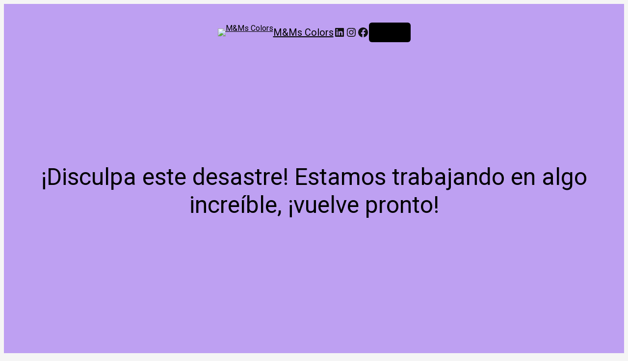

--- FILE ---
content_type: text/html; charset=UTF-8
request_url: https://www.mmscolors.com/product-tag/para-ninos/
body_size: 17162
content:
<!DOCTYPE html>
<html lang="es">
<head>
	<meta charset="UTF-8" />
	<meta name="viewport" content="width=device-width, initial-scale=1" />
<meta name='robots' content='max-image-preview:large' />
<title>PARA NIÑOS &#8211; M&amp;Ms Colors</title>
<link rel='dns-prefetch' href='//capi-automation.s3.us-east-2.amazonaws.com' />
<link rel='dns-prefetch' href='//ajax.googleapis.com' />
<link rel='dns-prefetch' href='//fonts.googleapis.com' />
<link rel='dns-prefetch' href='//www.googletagmanager.com' />
<link rel="alternate" type="application/rss+xml" title="M&amp;Ms Colors &raquo; Feed" href="https://www.mmscolors.com/feed/" />
<link rel="alternate" type="application/rss+xml" title="M&amp;Ms Colors &raquo; Feed de los comentarios" href="https://www.mmscolors.com/comments/feed/" />
<link rel="alternate" type="application/rss+xml" title="M&amp;Ms Colors &raquo; PARA NIÑOS Etiqueta Feed" href="https://www.mmscolors.com/product-tag/para-ninos/feed/" />
<style id='wp-img-auto-sizes-contain-inline-css'>
img:is([sizes=auto i],[sizes^="auto," i]){contain-intrinsic-size:3000px 1500px}
/*# sourceURL=wp-img-auto-sizes-contain-inline-css */
</style>
<link rel='stylesheet' id='wc-blocks-style-css' href='https://usercontent.one/wp/www.mmscolors.com/wp-content/plugins/woocommerce/assets/client/blocks/wc-blocks.css?ver=wc-10.4.3&media=1722036246' media='all' />
<style id='wc-blocks-style-inline-css'>
:root{--woocommerce-coming-soon-color: #bea0f2}
/*# sourceURL=wc-blocks-style-inline-css */
</style>
<link rel='stylesheet' id='wc-blocks-style-coming-soon-css' href='https://usercontent.one/wp/www.mmscolors.com/wp-content/plugins/woocommerce/assets/client/blocks/coming-soon.css?ver=wc-10.4.3&media=1722036246' media='all' />
<link rel='stylesheet' id='wp-block-library-css' href='https://www.mmscolors.com/wp-includes/css/dist/block-library/style.min.css?ver=6.9' media='all' />
<style id='wp-block-library-theme-inline-css'>
.wp-block-audio :where(figcaption){color:#555;font-size:13px;text-align:center}.is-dark-theme .wp-block-audio :where(figcaption){color:#ffffffa6}.wp-block-audio{margin:0 0 1em}.wp-block-code{border:1px solid #ccc;border-radius:4px;font-family:Menlo,Consolas,monaco,monospace;padding:.8em 1em}.wp-block-embed :where(figcaption){color:#555;font-size:13px;text-align:center}.is-dark-theme .wp-block-embed :where(figcaption){color:#ffffffa6}.wp-block-embed{margin:0 0 1em}.blocks-gallery-caption{color:#555;font-size:13px;text-align:center}.is-dark-theme .blocks-gallery-caption{color:#ffffffa6}:root :where(.wp-block-image figcaption){color:#555;font-size:13px;text-align:center}.is-dark-theme :root :where(.wp-block-image figcaption){color:#ffffffa6}.wp-block-image{margin:0 0 1em}.wp-block-pullquote{border-bottom:4px solid;border-top:4px solid;color:currentColor;margin-bottom:1.75em}.wp-block-pullquote :where(cite),.wp-block-pullquote :where(footer),.wp-block-pullquote__citation{color:currentColor;font-size:.8125em;font-style:normal;text-transform:uppercase}.wp-block-quote{border-left:.25em solid;margin:0 0 1.75em;padding-left:1em}.wp-block-quote cite,.wp-block-quote footer{color:currentColor;font-size:.8125em;font-style:normal;position:relative}.wp-block-quote:where(.has-text-align-right){border-left:none;border-right:.25em solid;padding-left:0;padding-right:1em}.wp-block-quote:where(.has-text-align-center){border:none;padding-left:0}.wp-block-quote.is-large,.wp-block-quote.is-style-large,.wp-block-quote:where(.is-style-plain){border:none}.wp-block-search .wp-block-search__label{font-weight:700}.wp-block-search__button{border:1px solid #ccc;padding:.375em .625em}:where(.wp-block-group.has-background){padding:1.25em 2.375em}.wp-block-separator.has-css-opacity{opacity:.4}.wp-block-separator{border:none;border-bottom:2px solid;margin-left:auto;margin-right:auto}.wp-block-separator.has-alpha-channel-opacity{opacity:1}.wp-block-separator:not(.is-style-wide):not(.is-style-dots){width:100px}.wp-block-separator.has-background:not(.is-style-dots){border-bottom:none;height:1px}.wp-block-separator.has-background:not(.is-style-wide):not(.is-style-dots){height:2px}.wp-block-table{margin:0 0 1em}.wp-block-table td,.wp-block-table th{word-break:normal}.wp-block-table :where(figcaption){color:#555;font-size:13px;text-align:center}.is-dark-theme .wp-block-table :where(figcaption){color:#ffffffa6}.wp-block-video :where(figcaption){color:#555;font-size:13px;text-align:center}.is-dark-theme .wp-block-video :where(figcaption){color:#ffffffa6}.wp-block-video{margin:0 0 1em}:root :where(.wp-block-template-part.has-background){margin-bottom:0;margin-top:0;padding:1.25em 2.375em}
/*# sourceURL=/wp-includes/css/dist/block-library/theme.min.css */
</style>
<style id='classic-theme-styles-inline-css'>
/*! This file is auto-generated */
.wp-block-button__link{color:#fff;background-color:#32373c;border-radius:9999px;box-shadow:none;text-decoration:none;padding:calc(.667em + 2px) calc(1.333em + 2px);font-size:1.125em}.wp-block-file__button{background:#32373c;color:#fff;text-decoration:none}
/*# sourceURL=/wp-includes/css/classic-themes.min.css */
</style>
<style id='global-styles-inline-css'>
:root{--wp--preset--aspect-ratio--square: 1;--wp--preset--aspect-ratio--4-3: 4/3;--wp--preset--aspect-ratio--3-4: 3/4;--wp--preset--aspect-ratio--3-2: 3/2;--wp--preset--aspect-ratio--2-3: 2/3;--wp--preset--aspect-ratio--16-9: 16/9;--wp--preset--aspect-ratio--9-16: 9/16;--wp--preset--color--black: #000000;--wp--preset--color--cyan-bluish-gray: #abb8c3;--wp--preset--color--white: #FFF;--wp--preset--color--pale-pink: #f78da7;--wp--preset--color--vivid-red: #cf2e2e;--wp--preset--color--luminous-vivid-orange: #ff6900;--wp--preset--color--luminous-vivid-amber: #fcb900;--wp--preset--color--light-green-cyan: #7bdcb5;--wp--preset--color--vivid-green-cyan: #00d084;--wp--preset--color--pale-cyan-blue: #8ed1fc;--wp--preset--color--vivid-cyan-blue: #0693e3;--wp--preset--color--vivid-purple: #9b51e0;--wp--preset--color--accent: #e77436;--wp--preset--color--dark-gray: #111;--wp--preset--color--light-gray: #767676;--wp--preset--gradient--vivid-cyan-blue-to-vivid-purple: linear-gradient(135deg,rgb(6,147,227) 0%,rgb(155,81,224) 100%);--wp--preset--gradient--light-green-cyan-to-vivid-green-cyan: linear-gradient(135deg,rgb(122,220,180) 0%,rgb(0,208,130) 100%);--wp--preset--gradient--luminous-vivid-amber-to-luminous-vivid-orange: linear-gradient(135deg,rgb(252,185,0) 0%,rgb(255,105,0) 100%);--wp--preset--gradient--luminous-vivid-orange-to-vivid-red: linear-gradient(135deg,rgb(255,105,0) 0%,rgb(207,46,46) 100%);--wp--preset--gradient--very-light-gray-to-cyan-bluish-gray: linear-gradient(135deg,rgb(238,238,238) 0%,rgb(169,184,195) 100%);--wp--preset--gradient--cool-to-warm-spectrum: linear-gradient(135deg,rgb(74,234,220) 0%,rgb(151,120,209) 20%,rgb(207,42,186) 40%,rgb(238,44,130) 60%,rgb(251,105,98) 80%,rgb(254,248,76) 100%);--wp--preset--gradient--blush-light-purple: linear-gradient(135deg,rgb(255,206,236) 0%,rgb(152,150,240) 100%);--wp--preset--gradient--blush-bordeaux: linear-gradient(135deg,rgb(254,205,165) 0%,rgb(254,45,45) 50%,rgb(107,0,62) 100%);--wp--preset--gradient--luminous-dusk: linear-gradient(135deg,rgb(255,203,112) 0%,rgb(199,81,192) 50%,rgb(65,88,208) 100%);--wp--preset--gradient--pale-ocean: linear-gradient(135deg,rgb(255,245,203) 0%,rgb(182,227,212) 50%,rgb(51,167,181) 100%);--wp--preset--gradient--electric-grass: linear-gradient(135deg,rgb(202,248,128) 0%,rgb(113,206,126) 100%);--wp--preset--gradient--midnight: linear-gradient(135deg,rgb(2,3,129) 0%,rgb(40,116,252) 100%);--wp--preset--font-size--small: 13px;--wp--preset--font-size--medium: 20px;--wp--preset--font-size--large: 36px;--wp--preset--font-size--x-large: 42px;--wp--preset--font-family--inter: "Inter", sans-serif;--wp--preset--font-family--cardo: Cardo;--wp--preset--spacing--20: 0.44rem;--wp--preset--spacing--30: 0.67rem;--wp--preset--spacing--40: 1rem;--wp--preset--spacing--50: 1.5rem;--wp--preset--spacing--60: 2.25rem;--wp--preset--spacing--70: 3.38rem;--wp--preset--spacing--80: 5.06rem;--wp--preset--shadow--natural: 6px 6px 9px rgba(0, 0, 0, 0.2);--wp--preset--shadow--deep: 12px 12px 50px rgba(0, 0, 0, 0.4);--wp--preset--shadow--sharp: 6px 6px 0px rgba(0, 0, 0, 0.2);--wp--preset--shadow--outlined: 6px 6px 0px -3px rgb(255, 255, 255), 6px 6px rgb(0, 0, 0);--wp--preset--shadow--crisp: 6px 6px 0px rgb(0, 0, 0);}:where(.is-layout-flex){gap: 0.5em;}:where(.is-layout-grid){gap: 0.5em;}body .is-layout-flex{display: flex;}.is-layout-flex{flex-wrap: wrap;align-items: center;}.is-layout-flex > :is(*, div){margin: 0;}body .is-layout-grid{display: grid;}.is-layout-grid > :is(*, div){margin: 0;}:where(.wp-block-columns.is-layout-flex){gap: 2em;}:where(.wp-block-columns.is-layout-grid){gap: 2em;}:where(.wp-block-post-template.is-layout-flex){gap: 1.25em;}:where(.wp-block-post-template.is-layout-grid){gap: 1.25em;}.has-black-color{color: var(--wp--preset--color--black) !important;}.has-cyan-bluish-gray-color{color: var(--wp--preset--color--cyan-bluish-gray) !important;}.has-white-color{color: var(--wp--preset--color--white) !important;}.has-pale-pink-color{color: var(--wp--preset--color--pale-pink) !important;}.has-vivid-red-color{color: var(--wp--preset--color--vivid-red) !important;}.has-luminous-vivid-orange-color{color: var(--wp--preset--color--luminous-vivid-orange) !important;}.has-luminous-vivid-amber-color{color: var(--wp--preset--color--luminous-vivid-amber) !important;}.has-light-green-cyan-color{color: var(--wp--preset--color--light-green-cyan) !important;}.has-vivid-green-cyan-color{color: var(--wp--preset--color--vivid-green-cyan) !important;}.has-pale-cyan-blue-color{color: var(--wp--preset--color--pale-cyan-blue) !important;}.has-vivid-cyan-blue-color{color: var(--wp--preset--color--vivid-cyan-blue) !important;}.has-vivid-purple-color{color: var(--wp--preset--color--vivid-purple) !important;}.has-black-background-color{background-color: var(--wp--preset--color--black) !important;}.has-cyan-bluish-gray-background-color{background-color: var(--wp--preset--color--cyan-bluish-gray) !important;}.has-white-background-color{background-color: var(--wp--preset--color--white) !important;}.has-pale-pink-background-color{background-color: var(--wp--preset--color--pale-pink) !important;}.has-vivid-red-background-color{background-color: var(--wp--preset--color--vivid-red) !important;}.has-luminous-vivid-orange-background-color{background-color: var(--wp--preset--color--luminous-vivid-orange) !important;}.has-luminous-vivid-amber-background-color{background-color: var(--wp--preset--color--luminous-vivid-amber) !important;}.has-light-green-cyan-background-color{background-color: var(--wp--preset--color--light-green-cyan) !important;}.has-vivid-green-cyan-background-color{background-color: var(--wp--preset--color--vivid-green-cyan) !important;}.has-pale-cyan-blue-background-color{background-color: var(--wp--preset--color--pale-cyan-blue) !important;}.has-vivid-cyan-blue-background-color{background-color: var(--wp--preset--color--vivid-cyan-blue) !important;}.has-vivid-purple-background-color{background-color: var(--wp--preset--color--vivid-purple) !important;}.has-black-border-color{border-color: var(--wp--preset--color--black) !important;}.has-cyan-bluish-gray-border-color{border-color: var(--wp--preset--color--cyan-bluish-gray) !important;}.has-white-border-color{border-color: var(--wp--preset--color--white) !important;}.has-pale-pink-border-color{border-color: var(--wp--preset--color--pale-pink) !important;}.has-vivid-red-border-color{border-color: var(--wp--preset--color--vivid-red) !important;}.has-luminous-vivid-orange-border-color{border-color: var(--wp--preset--color--luminous-vivid-orange) !important;}.has-luminous-vivid-amber-border-color{border-color: var(--wp--preset--color--luminous-vivid-amber) !important;}.has-light-green-cyan-border-color{border-color: var(--wp--preset--color--light-green-cyan) !important;}.has-vivid-green-cyan-border-color{border-color: var(--wp--preset--color--vivid-green-cyan) !important;}.has-pale-cyan-blue-border-color{border-color: var(--wp--preset--color--pale-cyan-blue) !important;}.has-vivid-cyan-blue-border-color{border-color: var(--wp--preset--color--vivid-cyan-blue) !important;}.has-vivid-purple-border-color{border-color: var(--wp--preset--color--vivid-purple) !important;}.has-vivid-cyan-blue-to-vivid-purple-gradient-background{background: var(--wp--preset--gradient--vivid-cyan-blue-to-vivid-purple) !important;}.has-light-green-cyan-to-vivid-green-cyan-gradient-background{background: var(--wp--preset--gradient--light-green-cyan-to-vivid-green-cyan) !important;}.has-luminous-vivid-amber-to-luminous-vivid-orange-gradient-background{background: var(--wp--preset--gradient--luminous-vivid-amber-to-luminous-vivid-orange) !important;}.has-luminous-vivid-orange-to-vivid-red-gradient-background{background: var(--wp--preset--gradient--luminous-vivid-orange-to-vivid-red) !important;}.has-very-light-gray-to-cyan-bluish-gray-gradient-background{background: var(--wp--preset--gradient--very-light-gray-to-cyan-bluish-gray) !important;}.has-cool-to-warm-spectrum-gradient-background{background: var(--wp--preset--gradient--cool-to-warm-spectrum) !important;}.has-blush-light-purple-gradient-background{background: var(--wp--preset--gradient--blush-light-purple) !important;}.has-blush-bordeaux-gradient-background{background: var(--wp--preset--gradient--blush-bordeaux) !important;}.has-luminous-dusk-gradient-background{background: var(--wp--preset--gradient--luminous-dusk) !important;}.has-pale-ocean-gradient-background{background: var(--wp--preset--gradient--pale-ocean) !important;}.has-electric-grass-gradient-background{background: var(--wp--preset--gradient--electric-grass) !important;}.has-midnight-gradient-background{background: var(--wp--preset--gradient--midnight) !important;}.has-small-font-size{font-size: var(--wp--preset--font-size--small) !important;}.has-medium-font-size{font-size: var(--wp--preset--font-size--medium) !important;}.has-large-font-size{font-size: var(--wp--preset--font-size--large) !important;}.has-x-large-font-size{font-size: var(--wp--preset--font-size--x-large) !important;}
:where(.wp-block-post-template.is-layout-flex){gap: 1.25em;}:where(.wp-block-post-template.is-layout-grid){gap: 1.25em;}
:where(.wp-block-term-template.is-layout-flex){gap: 1.25em;}:where(.wp-block-term-template.is-layout-grid){gap: 1.25em;}
:where(.wp-block-columns.is-layout-flex){gap: 2em;}:where(.wp-block-columns.is-layout-grid){gap: 2em;}
:root :where(.wp-block-pullquote){font-size: 1.5em;line-height: 1.6;}
/*# sourceURL=global-styles-inline-css */
</style>
<style id='wp-block-template-skip-link-inline-css'>

		.skip-link.screen-reader-text {
			border: 0;
			clip-path: inset(50%);
			height: 1px;
			margin: -1px;
			overflow: hidden;
			padding: 0;
			position: absolute !important;
			width: 1px;
			word-wrap: normal !important;
		}

		.skip-link.screen-reader-text:focus {
			background-color: #eee;
			clip-path: none;
			color: #444;
			display: block;
			font-size: 1em;
			height: auto;
			left: 5px;
			line-height: normal;
			padding: 15px 23px 14px;
			text-decoration: none;
			top: 5px;
			width: auto;
			z-index: 100000;
		}
/*# sourceURL=wp-block-template-skip-link-inline-css */
</style>
<link rel='stylesheet' id='dashicons-css' href='https://www.mmscolors.com/wp-includes/css/dashicons.min.css?ver=6.9' media='all' />
<link rel='stylesheet' id='woocommerce-events-front-style-css' href='https://usercontent.one/wp/www.mmscolors.com/wp-content/plugins/fooevents/css/events-frontend.css?ver=1.2.1&media=1722036246' media='all' />
<style id='woocommerce-inline-inline-css'>
.woocommerce form .form-row .required { visibility: visible; }
/*# sourceURL=woocommerce-inline-inline-css */
</style>
<link rel='stylesheet' id='woo-variation-swatches-css' href='https://usercontent.one/wp/www.mmscolors.com/wp-content/plugins/woo-variation-swatches/assets/css/frontend.min.css?media=1722036246?ver=1763440104' media='all' />
<style id='woo-variation-swatches-inline-css'>
:root {
--wvs-tick:url("data:image/svg+xml;utf8,%3Csvg filter='drop-shadow(0px 0px 2px rgb(0 0 0 / .8))' xmlns='http://www.w3.org/2000/svg'  viewBox='0 0 30 30'%3E%3Cpath fill='none' stroke='%23ffffff' stroke-linecap='round' stroke-linejoin='round' stroke-width='4' d='M4 16L11 23 27 7'/%3E%3C/svg%3E");

--wvs-cross:url("data:image/svg+xml;utf8,%3Csvg filter='drop-shadow(0px 0px 5px rgb(255 255 255 / .6))' xmlns='http://www.w3.org/2000/svg' width='72px' height='72px' viewBox='0 0 24 24'%3E%3Cpath fill='none' stroke='%23ff0000' stroke-linecap='round' stroke-width='0.6' d='M5 5L19 19M19 5L5 19'/%3E%3C/svg%3E");
--wvs-single-product-item-width:30px;
--wvs-single-product-item-height:30px;
--wvs-single-product-item-font-size:16px}
/*# sourceURL=woo-variation-swatches-inline-css */
</style>
<link rel='stylesheet' id='jquery-ui-style-css' href='//ajax.googleapis.com/ajax/libs/jqueryui/1.13.3/themes/smoothness/jquery-ui.min.css?ver=6.9' media='all' />
<link rel='stylesheet' id='wc-bookings-styles-css' href='https://usercontent.one/wp/www.mmscolors.com/wp-content/plugins/woocommerce-bookings/dist/css/frontend.css?ver=1.15.2&media=1722036246' media='all' />
<link rel='preload' as='font' type='font/woff2' crossorigin='anonymous' id='tinvwl-webfont-font-css' href='https://usercontent.one/wp/www.mmscolors.com/wp-content/plugins/ti-woocommerce-wishlist/assets/fonts/tinvwl-webfont.woff2?media=1722036246?ver=xu2uyi' media='all' />
<link rel='stylesheet' id='tinvwl-webfont-css' href='https://usercontent.one/wp/www.mmscolors.com/wp-content/plugins/ti-woocommerce-wishlist/assets/css/webfont.min.css?ver=2.11.1&media=1722036246' media='all' />
<link rel='stylesheet' id='tinvwl-css' href='https://usercontent.one/wp/www.mmscolors.com/wp-content/plugins/ti-woocommerce-wishlist/assets/css/public.min.css?ver=2.11.1&media=1722036246' media='all' />
<link rel='stylesheet' id='the7-font-css' href='https://usercontent.one/wp/www.mmscolors.com/wp-content/themes/dt-the7/fonts/icomoon-the7-font/icomoon-the7-font.min.css?ver=14.0.2&media=1722036246' media='all' />
<link rel='stylesheet' id='the7-awesome-fonts-css' href='https://usercontent.one/wp/www.mmscolors.com/wp-content/themes/dt-the7/fonts/FontAwesome/css/all.min.css?ver=14.0.2&media=1722036246' media='all' />
<link rel='stylesheet' id='elementor-icons-css' href='https://usercontent.one/wp/www.mmscolors.com/wp-content/plugins/elementor/assets/lib/eicons/css/elementor-icons.min.css?ver=5.45.0&media=1722036246' media='all' />
<link rel='stylesheet' id='elementor-frontend-css' href='https://usercontent.one/wp/www.mmscolors.com/wp-content/plugins/elementor/assets/css/frontend.min.css?ver=3.34.1&media=1722036246' media='all' />
<style id='elementor-frontend-inline-css'>
.elementor-3814 .elementor-element.elementor-element-8b1cb1d .breadcrumbs{color:#aaaaaa;}
.elementor-3187 .elementor-element.elementor-element-5fcd58f .elementor-social-icon{background-color:#e77436;}.elementor-3187 .elementor-element.elementor-element-601595a .elementor-nav-menu--main .elementor-item{color:#666666;fill:#666666;}.elementor-3187 .elementor-element.elementor-element-601595a .elementor-nav-menu--main .elementor-item:hover,
					.elementor-3187 .elementor-element.elementor-element-601595a .elementor-nav-menu--main .elementor-item.elementor-item-active,
					.elementor-3187 .elementor-element.elementor-element-601595a .elementor-nav-menu--main .elementor-item.highlighted,
					.elementor-3187 .elementor-element.elementor-element-601595a .elementor-nav-menu--main .elementor-item:focus{color:#000000;fill:#000000;}.elementor-3187 .elementor-element.elementor-element-601595a .elementor-nav-menu--main .elementor-item.elementor-item-active{color:#e77436;}.elementor-3187 .elementor-element.elementor-element-47b1870 .elementor-nav-menu--main .elementor-item{color:#666666;fill:#666666;}.elementor-3187 .elementor-element.elementor-element-47b1870 .elementor-nav-menu--main .elementor-item:hover,
					.elementor-3187 .elementor-element.elementor-element-47b1870 .elementor-nav-menu--main .elementor-item.elementor-item-active,
					.elementor-3187 .elementor-element.elementor-element-47b1870 .elementor-nav-menu--main .elementor-item.highlighted,
					.elementor-3187 .elementor-element.elementor-element-47b1870 .elementor-nav-menu--main .elementor-item:focus{color:#000000;fill:#000000;}.elementor-3187 .elementor-element.elementor-element-47b1870 .elementor-nav-menu--main .elementor-item.elementor-item-active{color:#e77436;}
/*# sourceURL=elementor-frontend-inline-css */
</style>
<link rel='stylesheet' id='elementor-post-4411-css' href='https://usercontent.one/wp/www.mmscolors.com/wp-content/uploads/elementor/css/post-4411.css?media=1722036246?ver=1768629796' media='all' />
<link rel='stylesheet' id='elementor-pro-css' href='https://usercontent.one/wp/www.mmscolors.com/wp-content/plugins/elementor-pro/assets/css/frontend.min.css?ver=3.22.1&media=1722036246' media='all' />
<link rel='stylesheet' id='elementor-post-3814-css' href='https://usercontent.one/wp/www.mmscolors.com/wp-content/uploads/elementor/css/post-3814.css?media=1722036246?ver=1768630353' media='all' />
<link rel='stylesheet' id='elementor-post-3187-css' href='https://usercontent.one/wp/www.mmscolors.com/wp-content/uploads/elementor/css/post-3187.css?media=1722036246?ver=1768629796' media='all' />
<link rel='stylesheet' id='woocommerce-events-zoom-frontend-style-css' href='https://usercontent.one/wp/www.mmscolors.com/wp-content/plugins/fooevents/css/events-zoom-frontend.css?ver=1.0.4&media=1722036246' media='all' />
<link rel='stylesheet' id='dt-web-fonts-css' href='https://fonts.googleapis.com/css?family=Poppins:400,500,600,700%7CRoboto:400,600,700%7COpen+Sans:400,600,700' media='all' />
<link rel='stylesheet' id='dt-main-css' href='https://usercontent.one/wp/www.mmscolors.com/wp-content/themes/dt-the7/css/main.min.css?ver=14.0.2&media=1722036246' media='all' />
<link rel='stylesheet' id='the7-custom-scrollbar-css' href='https://usercontent.one/wp/www.mmscolors.com/wp-content/themes/dt-the7/lib/custom-scrollbar/custom-scrollbar.min.css?ver=14.0.2&media=1722036246' media='all' />
<link rel='stylesheet' id='the7-core-css' href='https://usercontent.one/wp/www.mmscolors.com/wp-content/plugins/dt-the7-core/assets/css/post-type.min.css?ver=2.7.12&media=1722036246' media='all' />
<link rel='stylesheet' id='the7-css-vars-css' href='https://usercontent.one/wp/www.mmscolors.com/wp-content/uploads/the7-css/css-vars.css?media=1722036246?ver=cdc7ecaaba5a' media='all' />
<link rel='stylesheet' id='dt-custom-css' href='https://usercontent.one/wp/www.mmscolors.com/wp-content/uploads/the7-css/custom.css?media=1722036246?ver=cdc7ecaaba5a' media='all' />
<link rel='stylesheet' id='wc-dt-custom-css' href='https://usercontent.one/wp/www.mmscolors.com/wp-content/uploads/the7-css/compatibility/wc-dt-custom.css?media=1722036246?ver=cdc7ecaaba5a' media='all' />
<link rel='stylesheet' id='dt-media-css' href='https://usercontent.one/wp/www.mmscolors.com/wp-content/uploads/the7-css/media.css?media=1722036246?ver=cdc7ecaaba5a' media='all' />
<link rel='stylesheet' id='the7-mega-menu-css' href='https://usercontent.one/wp/www.mmscolors.com/wp-content/uploads/the7-css/mega-menu.css?media=1722036246?ver=cdc7ecaaba5a' media='all' />
<link rel='stylesheet' id='the7-elements-albums-portfolio-css' href='https://usercontent.one/wp/www.mmscolors.com/wp-content/uploads/the7-css/the7-elements-albums-portfolio.css?media=1722036246?ver=cdc7ecaaba5a' media='all' />
<link rel='stylesheet' id='the7-elements-css' href='https://usercontent.one/wp/www.mmscolors.com/wp-content/uploads/the7-css/post-type-dynamic.css?media=1722036246?ver=cdc7ecaaba5a' media='all' />
<link rel='stylesheet' id='style-css' href='https://usercontent.one/wp/www.mmscolors.com/wp-content/themes/dt-the7/style.css?ver=14.0.2&media=1722036246' media='all' />
<link rel='stylesheet' id='the7-elementor-global-css' href='https://usercontent.one/wp/www.mmscolors.com/wp-content/themes/dt-the7/css/compatibility/elementor/elementor-global.min.css?ver=14.0.2&media=1722036246' media='all' />
<link rel='stylesheet' id='the7-widget-css' href='https://usercontent.one/wp/www.mmscolors.com/wp-content/themes/dt-the7/css/compatibility/elementor/the7-widget.min.css?ver=14.0.2&media=1722036246' media='all' />
<link rel='stylesheet' id='elementor-gf-local-roboto-css' href='https://usercontent.one/wp/www.mmscolors.com/wp-content/uploads/elementor/google-fonts/css/roboto.css?media=1722036246?ver=1742265787' media='all' />
<link rel='stylesheet' id='elementor-gf-local-robotoslab-css' href='https://usercontent.one/wp/www.mmscolors.com/wp-content/uploads/elementor/google-fonts/css/robotoslab.css?media=1722036246?ver=1742265795' media='all' />
<link rel='stylesheet' id='elementor-gf-local-poppins-css' href='https://usercontent.one/wp/www.mmscolors.com/wp-content/uploads/elementor/google-fonts/css/poppins.css?media=1722036246?ver=1742265798' media='all' />
<link rel='stylesheet' id='elementor-icons-shared-0-css' href='https://usercontent.one/wp/www.mmscolors.com/wp-content/plugins/elementor/assets/lib/font-awesome/css/fontawesome.min.css?ver=5.15.3&media=1722036246' media='all' />
<link rel='stylesheet' id='elementor-icons-fa-brands-css' href='https://usercontent.one/wp/www.mmscolors.com/wp-content/plugins/elementor/assets/lib/font-awesome/css/brands.min.css?ver=5.15.3&media=1722036246' media='all' />
<link rel='stylesheet' id='elementor-icons-fa-solid-css' href='https://usercontent.one/wp/www.mmscolors.com/wp-content/plugins/elementor/assets/lib/font-awesome/css/solid.min.css?ver=5.15.3&media=1722036246' media='all' />
<script src="https://www.mmscolors.com/wp-includes/js/jquery/jquery.min.js?ver=3.7.1" id="jquery-core-js"></script>
<script src="https://www.mmscolors.com/wp-includes/js/jquery/jquery-migrate.min.js?ver=3.4.1" id="jquery-migrate-js"></script>
<script src="https://usercontent.one/wp/www.mmscolors.com/wp-content/plugins/woocommerce/assets/js/jquery-blockui/jquery.blockUI.min.js?ver=2.7.0-wc.10.4.3&media=1722036246" id="wc-jquery-blockui-js" data-wp-strategy="defer"></script>
<script id="wc-add-to-cart-js-extra">
var wc_add_to_cart_params = {"ajax_url":"/wp-admin/admin-ajax.php","wc_ajax_url":"/?wc-ajax=%%endpoint%%","i18n_view_cart":"View cart","cart_url":"https://www.mmscolors.com/shop/cart/","is_cart":"","cart_redirect_after_add":"no"};
//# sourceURL=wc-add-to-cart-js-extra
</script>
<script src="https://usercontent.one/wp/www.mmscolors.com/wp-content/plugins/woocommerce/assets/js/frontend/add-to-cart.min.js?ver=10.4.3&media=1722036246" id="wc-add-to-cart-js" defer data-wp-strategy="defer"></script>
<script src="https://usercontent.one/wp/www.mmscolors.com/wp-content/plugins/woocommerce/assets/js/js-cookie/js.cookie.min.js?ver=2.1.4-wc.10.4.3&media=1722036246" id="wc-js-cookie-js" data-wp-strategy="defer"></script>
<script id="woocommerce-js-extra">
var woocommerce_params = {"ajax_url":"/wp-admin/admin-ajax.php","wc_ajax_url":"/?wc-ajax=%%endpoint%%","i18n_password_show":"Mostrar contrase\u00f1a","i18n_password_hide":"Ocultar contrase\u00f1a"};
//# sourceURL=woocommerce-js-extra
</script>
<script src="https://usercontent.one/wp/www.mmscolors.com/wp-content/plugins/woocommerce/assets/js/frontend/woocommerce.min.js?ver=10.4.3&media=1722036246" id="woocommerce-js" defer data-wp-strategy="defer"></script>
<script id="WCPAY_ASSETS-js-extra">
var wcpayAssets = {"url":"https://www.mmscolors.com/wp-content/plugins/woocommerce-payments/dist/"};
//# sourceURL=WCPAY_ASSETS-js-extra
</script>
<script id="dt-above-fold-js-extra">
var dtLocal = {"themeUrl":"https://www.mmscolors.com/wp-content/themes/dt-the7","passText":"To view this protected post, enter the password below:","moreButtonText":{"loading":"Loading...","loadMore":"Load more"},"postID":"9102","ajaxurl":"https://www.mmscolors.com/wp-admin/admin-ajax.php","REST":{"baseUrl":"https://www.mmscolors.com/wp-json/the7/v1","endpoints":{"sendMail":"/send-mail"}},"contactMessages":{"required":"One or more fields have an error. Please check and try again.","terms":"Please accept the privacy policy.","fillTheCaptchaError":"Please, fill the captcha."},"captchaSiteKey":"","ajaxNonce":"752e21f1f6","pageData":{"type":"archive","template":null,"layout":null},"themeSettings":{"smoothScroll":"off","lazyLoading":false,"desktopHeader":{"height":190},"ToggleCaptionEnabled":null,"ToggleCaption":"Navigation","floatingHeader":{"showAfter":0,"showMenu":false,"height":190,"logo":{"showLogo":true,"html":"","url":"https://www.mmscolors.com/"}},"topLine":{"floatingTopLine":{"logo":{"showLogo":false,"html":""}}},"mobileHeader":{"firstSwitchPoint":860,"secondSwitchPoint":778,"firstSwitchPointHeight":60,"secondSwitchPointHeight":60,"mobileToggleCaptionEnabled":null,"mobileToggleCaption":"Menu"},"stickyMobileHeaderFirstSwitch":{"logo":{"html":""}},"stickyMobileHeaderSecondSwitch":{"logo":{"html":"\u003Cimg class=\" preload-me\" src=\"https://usercontent.one/wp/www.mmscolors.com/wp-content/uploads/2020/07/mmcolors.png?media=1722036246\" srcset=\"https://usercontent.one/wp/www.mmscolors.com/wp-content/uploads/2020/07/mmcolors.png?media=1722036246 136w\" width=\"136\" height=\"131\"   sizes=\"136px\" alt=\"M&amp;Ms Colors\" /\u003E"}},"sidebar":{"switchPoint":1025},"boxedWidth":"1280px"},"wcCartFragmentHash":"2a68e8bf0213da908c647a2e675eebc3","elementor":{"settings":{"container_width":1140}}};
var dtShare = {"shareButtonText":{"facebook":"Share on Facebook","twitter":"Share on X","pinterest":"Pin it","linkedin":"Share on Linkedin","whatsapp":"Share on Whatsapp"},"overlayOpacity":null};
//# sourceURL=dt-above-fold-js-extra
</script>
<script src="https://usercontent.one/wp/www.mmscolors.com/wp-content/themes/dt-the7/js/above-the-fold.min.js?ver=14.0.2&media=1722036246" id="dt-above-fold-js"></script>
<script src="https://usercontent.one/wp/www.mmscolors.com/wp-content/themes/dt-the7/js/compatibility/woocommerce/woocommerce.min.js?ver=14.0.2&media=1722036246" id="dt-woocommerce-js"></script>
<link rel="https://api.w.org/" href="https://www.mmscolors.com/wp-json/" /><link rel="alternate" title="JSON" type="application/json" href="https://www.mmscolors.com/wp-json/wp/v2/product_tag/134" /><link rel="EditURI" type="application/rsd+xml" title="RSD" href="https://www.mmscolors.com/xmlrpc.php?rsd" />
<meta name="generator" content="WordPress 6.9" />
<meta name="generator" content="WooCommerce 10.4.3" />
<meta name="generator" content="Site Kit by Google 1.170.0" /><!-- HFCM by 99 Robots - Snippet # 1: Etiqueta verificacion -->
<meta name="facebook-domain-verification" content="wnd8jl9t7lyxsx6jhnl11x4ioecofm" />
<!-- /end HFCM by 99 Robots -->
<style>[class*=" icon-oc-"],[class^=icon-oc-]{speak:none;font-style:normal;font-weight:400;font-variant:normal;text-transform:none;line-height:1;-webkit-font-smoothing:antialiased;-moz-osx-font-smoothing:grayscale}.icon-oc-one-com-white-32px-fill:before{content:"901"}.icon-oc-one-com:before{content:"900"}#one-com-icon,.toplevel_page_onecom-wp .wp-menu-image{speak:none;display:flex;align-items:center;justify-content:center;text-transform:none;line-height:1;-webkit-font-smoothing:antialiased;-moz-osx-font-smoothing:grayscale}.onecom-wp-admin-bar-item>a,.toplevel_page_onecom-wp>.wp-menu-name{font-size:16px;font-weight:400;line-height:1}.toplevel_page_onecom-wp>.wp-menu-name img{width:69px;height:9px;}.wp-submenu-wrap.wp-submenu>.wp-submenu-head>img{width:88px;height:auto}.onecom-wp-admin-bar-item>a img{height:7px!important}.onecom-wp-admin-bar-item>a img,.toplevel_page_onecom-wp>.wp-menu-name img{opacity:.8}.onecom-wp-admin-bar-item.hover>a img,.toplevel_page_onecom-wp.wp-has-current-submenu>.wp-menu-name img,li.opensub>a.toplevel_page_onecom-wp>.wp-menu-name img{opacity:1}#one-com-icon:before,.onecom-wp-admin-bar-item>a:before,.toplevel_page_onecom-wp>.wp-menu-image:before{content:'';position:static!important;background-color:rgba(240,245,250,.4);border-radius:102px;width:18px;height:18px;padding:0!important}.onecom-wp-admin-bar-item>a:before{width:14px;height:14px}.onecom-wp-admin-bar-item.hover>a:before,.toplevel_page_onecom-wp.opensub>a>.wp-menu-image:before,.toplevel_page_onecom-wp.wp-has-current-submenu>.wp-menu-image:before{background-color:#76b82a}.onecom-wp-admin-bar-item>a{display:inline-flex!important;align-items:center;justify-content:center}#one-com-logo-wrapper{font-size:4em}#one-com-icon{vertical-align:middle}.imagify-welcome{display:none !important;}</style>
<!-- This website runs the Product Feed PRO for WooCommerce by AdTribes.io plugin - version woocommercesea_option_installed_version -->
	<noscript><style>.woocommerce-product-gallery{ opacity: 1 !important; }</style></noscript>
	<meta name="generator" content="Elementor 3.34.1; settings: css_print_method-external, google_font-enabled, font_display-auto">
			<script  type="text/javascript">
				!function(f,b,e,v,n,t,s){if(f.fbq)return;n=f.fbq=function(){n.callMethod?
					n.callMethod.apply(n,arguments):n.queue.push(arguments)};if(!f._fbq)f._fbq=n;
					n.push=n;n.loaded=!0;n.version='2.0';n.queue=[];t=b.createElement(e);t.async=!0;
					t.src=v;s=b.getElementsByTagName(e)[0];s.parentNode.insertBefore(t,s)}(window,
					document,'script','https://connect.facebook.net/en_US/fbevents.js');
			</script>
			<!-- WooCommerce Facebook Integration Begin -->
			<script  type="text/javascript">

				fbq('init', '3325748224348713', {}, {
    "agent": "woocommerce_0-10.4.3-3.5.15"
});

				document.addEventListener( 'DOMContentLoaded', function() {
					// Insert placeholder for events injected when a product is added to the cart through AJAX.
					document.body.insertAdjacentHTML( 'beforeend', '<div class=\"wc-facebook-pixel-event-placeholder\"></div>' );
				}, false );

			</script>
			<!-- WooCommerce Facebook Integration End -->
						<style>
				.e-con.e-parent:nth-of-type(n+4):not(.e-lazyloaded):not(.e-no-lazyload),
				.e-con.e-parent:nth-of-type(n+4):not(.e-lazyloaded):not(.e-no-lazyload) * {
					background-image: none !important;
				}
				@media screen and (max-height: 1024px) {
					.e-con.e-parent:nth-of-type(n+3):not(.e-lazyloaded):not(.e-no-lazyload),
					.e-con.e-parent:nth-of-type(n+3):not(.e-lazyloaded):not(.e-no-lazyload) * {
						background-image: none !important;
					}
				}
				@media screen and (max-height: 640px) {
					.e-con.e-parent:nth-of-type(n+2):not(.e-lazyloaded):not(.e-no-lazyload),
					.e-con.e-parent:nth-of-type(n+2):not(.e-lazyloaded):not(.e-no-lazyload) * {
						background-image: none !important;
					}
				}
			</style>
			<meta name='woo-coming-soon-page' content='yes'><meta name="generator" content="Powered by Slider Revolution 6.7.38 - responsive, Mobile-Friendly Slider Plugin for WordPress with comfortable drag and drop interface." />
<style class='wp-fonts-local'>
@font-face{font-family:Inter;font-style:normal;font-weight:300 900;font-display:fallback;src:url('https://usercontent.one/wp/www.mmscolors.com/wp-content/plugins/woocommerce/assets/fonts/Inter-VariableFont_slnt,wght.woff2?media=1722036246') format('woff2');font-stretch:normal;}
@font-face{font-family:Cardo;font-style:normal;font-weight:400;font-display:fallback;src:url('https://usercontent.one/wp/www.mmscolors.com/wp-content/plugins/woocommerce/assets/fonts/cardo_normal_400.woff2?media=1722036246') format('woff2');}
</style>
<link rel="icon" href="https://usercontent.one/wp/www.mmscolors.com/wp-content/uploads/2020/07/2000Artboard-2.png?media=1722036246" type="image/png" sizes="16x16"/><link rel="icon" href="https://usercontent.one/wp/www.mmscolors.com/wp-content/uploads/2020/07/2000Artboard-2.png?media=1722036246" type="image/png" sizes="32x32"/><script>function setREVStartSize(e){
			//window.requestAnimationFrame(function() {
				window.RSIW = window.RSIW===undefined ? window.innerWidth : window.RSIW;
				window.RSIH = window.RSIH===undefined ? window.innerHeight : window.RSIH;
				try {
					var pw = document.getElementById(e.c).parentNode.offsetWidth,
						newh;
					pw = pw===0 || isNaN(pw) || (e.l=="fullwidth" || e.layout=="fullwidth") ? window.RSIW : pw;
					e.tabw = e.tabw===undefined ? 0 : parseInt(e.tabw);
					e.thumbw = e.thumbw===undefined ? 0 : parseInt(e.thumbw);
					e.tabh = e.tabh===undefined ? 0 : parseInt(e.tabh);
					e.thumbh = e.thumbh===undefined ? 0 : parseInt(e.thumbh);
					e.tabhide = e.tabhide===undefined ? 0 : parseInt(e.tabhide);
					e.thumbhide = e.thumbhide===undefined ? 0 : parseInt(e.thumbhide);
					e.mh = e.mh===undefined || e.mh=="" || e.mh==="auto" ? 0 : parseInt(e.mh,0);
					if(e.layout==="fullscreen" || e.l==="fullscreen")
						newh = Math.max(e.mh,window.RSIH);
					else{
						e.gw = Array.isArray(e.gw) ? e.gw : [e.gw];
						for (var i in e.rl) if (e.gw[i]===undefined || e.gw[i]===0) e.gw[i] = e.gw[i-1];
						e.gh = e.el===undefined || e.el==="" || (Array.isArray(e.el) && e.el.length==0)? e.gh : e.el;
						e.gh = Array.isArray(e.gh) ? e.gh : [e.gh];
						for (var i in e.rl) if (e.gh[i]===undefined || e.gh[i]===0) e.gh[i] = e.gh[i-1];
											
						var nl = new Array(e.rl.length),
							ix = 0,
							sl;
						e.tabw = e.tabhide>=pw ? 0 : e.tabw;
						e.thumbw = e.thumbhide>=pw ? 0 : e.thumbw;
						e.tabh = e.tabhide>=pw ? 0 : e.tabh;
						e.thumbh = e.thumbhide>=pw ? 0 : e.thumbh;
						for (var i in e.rl) nl[i] = e.rl[i]<window.RSIW ? 0 : e.rl[i];
						sl = nl[0];
						for (var i in nl) if (sl>nl[i] && nl[i]>0) { sl = nl[i]; ix=i;}
						var m = pw>(e.gw[ix]+e.tabw+e.thumbw) ? 1 : (pw-(e.tabw+e.thumbw)) / (e.gw[ix]);
						newh =  (e.gh[ix] * m) + (e.tabh + e.thumbh);
					}
					var el = document.getElementById(e.c);
					if (el!==null && el) el.style.height = newh+"px";
					el = document.getElementById(e.c+"_wrapper");
					if (el!==null && el) {
						el.style.height = newh+"px";
						el.style.display = "block";
					}
				} catch(e){
					console.log("Failure at Presize of Slider:" + e)
				}
			//});
		  };</script>
		<style id="wp-custom-css">
			a.product_type_booking.add_to_cart_button.box-button.elementor-button.elementor-size-md {
    border-radius: 30px;
}
.elementor-3187 .elementor-element.elementor-element-ea5f669 {
    margin-top: 0;
}
section.elementor-section.elementor-top-section.elementor-element.elementor-element-1c77242.elementor-section-boxed.elementor-section-height-default.elementor-section-height-default {
    display: none;
}
.share-link-description {display: none;}

.share-buttons {
    display: none !important;
}

.single-share-box {
    display: none;
}
.elementor-slideshow__title {
    display: none;
}
.wc-bookings-date-picker .ui-datepicker-header {
    background-image: linear-gradient(to top, #e77436 0%, #d86628 100%);
    border: 0;
    border-top: 1px solid #e77436;
    color: #fff;
}
.mc4wp-form-fields p input {
    border-radius: 30px !important;
}
#mc4wp-form-1 > div.mc4wp-form-fields > p:nth-child(1) > label > input[type=email] {
    width: 100%;
}
.wc-bookings-booking-form .wc-bookings-booking-cost {
    border-radius: 0px 0px 30px 30px;
}
figcaption.woocom-list-content span.price {
    display: none;
}
.wc-order-review {
    border-radius: 30px;
}
.wc-bookings-date-picker .ui-datepicker .ui-datepicker-prev, .wc-bookings-date-picker .ui-datepicker .ui-datepicker-next {
    background:  linear-gradient(to top, #e77436 0%, #d86628 100%);
}
.woo-buttons-on-img {border-radius: 30px;}
.wc-bookings-booking-form {
    border-radius: 30px;
}

.tinv-wraper.woocommerce.tinv-wishlist.tinvwl-shortcode-add-to-cart.tinvwl-loop-button-wrapper {
    display: none;
}
a.post-details.details-type-btn.dt-btn-s.dt-btn>span {
    font-size: 15px;
    padding: 10px 20px;
}
#page .checkout-button.wc-forward, #page #place_order {
    border-radius: 30px;
}
.woocommerce-cart-wrap .cart-collaterals {
    border-radius: 30px;
}
.product form.cart .button {
    float: left;
    vertical-align: middle;
    border-radius: 30px;
    font-size: 16px;
    padding: 2px 20px;
    font-weight: 600;
}
.cart-btn-below-img .woo-buttons a {
    width: 70%;
    padding: 10px 10px;
    font-size: 14px;
}
.elementor-3392 .elementor-element.elementor-element-67f3685 > .elementor-widget-container {
    border-color: #e77436;
    border-radius: 30px;
}
.elementor-144 .elementor-element.elementor-element-b79d816 .elementor-button {
    font-size: 17px;
    font-weight: 600;
    text-transform: uppercase;
    fill: #FFFFFF;
    color: #FFFFFF;
    background-color: #A3C545;
    border-radius: 20px 20px 20px 20px;
    border: none;
}
.elementor-144 .elementor-element.elementor-element-b79d816 .elementor-button:hover {
	background-color: #1D9694;
}
.elementor-3392 .elementor-element.elementor-element-67f3685 .elementor-nav-menu--main:not(.e--pointer-framed) .elementor-item.elementor-item-active:before, .elementor-3392 .elementor-element.elementor-element-67f3685 .elementor-nav-menu--main:not(.e--pointer-framed) .elementor-item.elementor-item-active:after {
    background-color: #e77436;
    border-radius: 30px;
}
.e--pointer-background .elementor-item:before {
    border-radius: 30px;
}
@media (max-width: 720px) {
  .elementor-3187 .elementor-element.elementor-element-5b897f8 .elementor-image img {
    width: 100px;
}
	.elementor-image {
    text-align: center;
}

.elementor-element.elementor-element-5fcd58f.elementor-shape-square.elementor-widget.elementor-widget-social-icons {
    text-align: center;
}
	.cart-btn-below-img .woo-buttons a {
    width: 100%;
}
	.elementor-3187 .elementor-element.elementor-element-47b1870 .elementor-nav-menu .elementor-item {
    font-family: "Poppins", Sans-serif;
    font-size: 14px;
    line-height: 1.3em;
    text-align: center !important;
    float: none;
    display: block;
}
	.elementor-element.elementor-element-655e166.elementor-nav-menu__align-left.elementor-widget__width-initial.elementor-nav-menu--dropdown-none.elementor-widget-mobile__width-inherit.elementor-nav-menu--indicator-classic.elementor-widget.elementor-widget-nav-menu li a {
    float: none;
    text-align: center;
    display: block;
}
	.elementor-element.elementor-element-601595a.elementor-nav-menu__align-left.elementor-widget__width-initial.elementor-nav-menu--dropdown-none.elementor-widget-mobile__width-inherit.elementor-nav-menu--indicator-classic.elementor-widget.elementor-widget-nav-menu li a {
    display: block;
    text-align: center;
}
	.elementor-element.elementor-element-b70629b.elementor-widget.elementor-widget-shortcode {
    text-align: center;
}
	.elementor-element.elementor-element-93a1130.elementor-widget.elementor-widget-text-editor {
    text-align: center;
}
	section#woocommerce_product_categories-2 {
    text-align: center;
}

section#woocommerce_products-2 .widget-title {
    text-align: center;
}
	.cart-btn-below-img .woo-buttons a {
    padding: 16px 10px;
		font-size: 17px
}
	.show-mobile-logo .branding img.mobile-logo, .show-mobile-logo.show-device-logo .branding img.mobile-logo, .show-device-logo .branding img, .show-mobile-logo .mobile-branding img.mobile-logo, .show-mobile-logo.show-device-logo .mobile-branding img.mobile-logo, .show-device-logo .mobile-branding img, .transparent .mobile-branding img.mobile-desktop-logo {
    display: inline-block;
    max-width: 100px;
    height: auto;
}
}
		</style>
		<style id='the7-custom-inline-css' type='text/css'>
#page .woocommerce-error + .woocommerce-message {
	-webkit-animation-delay: 9s, 18s;
    animation-delay: 9s, 18s;
}
.tinv-wishlist .product-remove button {
	padding-left: 0;
}
</style>
</head>

<body data-rsssl=1 class="archive tax-product_tag term-para-ninos term-134 wp-custom-logo wp-embed-responsive wp-theme-dt-the7 theme-dt-the7 the7-core-ver-2.7.12 woocommerce woocommerce-page woocommerce-no-js woo-variation-swatches wvs-behavior-blur wvs-theme-dt-the7 wvs-show-label wvs-tooltip tinvwl-theme-style dt-responsive-on  srcset-enabled btn-flat layzr-loading-on dt-wc-sidebar-collapse popup-message-style the7-ver-14.0.2 dt-fa-compatibility elementor-default elementor-kit-4411">

<div class="wp-site-blocks">


<div data-block-name="woocommerce/coming-soon" data-coming-soon-pattern-id="page-coming-soon-default" data-style="{&quot;color&quot;:{&quot;background&quot;:&quot;#bea0f2&quot;,&quot;text&quot;:&quot;#000000&quot;},&quot;elements&quot;:{&quot;link&quot;:{&quot;color&quot;:{&quot;text&quot;:&quot;#000000&quot;}}}}" class="wp-block-woocommerce-coming-soon woocommerce-coming-soon-default has-text-color has-background has-link-color wp-elements-b037eb38fba199e0d148ca20acb433e7" style="color:#000000;background-color:#bea0f2">
<div class="wp-block-cover coming-soon-is-vertically-aligned-center coming-soon-cover has-text-color has-link-color wp-elements-33c1af63bda3d473d1679be516ab4abb" style="color:inherit;padding-top:0px;padding-right:24px;padding-bottom:0px;padding-left:24px;min-height:100vh;aspect-ratio:unset;"><span aria-hidden="true" class="wp-block-cover__background has-background-dim-100 has-background-dim" style="background-color:transparent"></span><div class="wp-block-cover__inner-container is-layout-constrained wp-container-core-cover-is-layout-f1760547 wp-block-cover-is-layout-constrained">
<div class="wp-block-group woocommerce-coming-soon-banner-container is-vertical is-content-justification-stretch is-layout-flex wp-container-core-group-is-layout-4ac6b9c2 wp-block-group-is-layout-flex" style="min-height:100vh">
<div class="wp-block-group alignwide woocommerce-coming-soon-header has-background" style="padding-top:26px;padding-bottom:14px"><div class="wp-block-group__inner-container is-layout-constrained wp-block-group-is-layout-constrained">
<div class="wp-block-group alignwide is-content-justification-space-between is-layout-flex wp-container-core-group-is-layout-256aec57 wp-block-group-is-layout-flex">
<div class="wp-block-group is-layout-flex wp-block-group-is-layout-flex"><div class="wp-block-site-logo"><a href="https://www.mmscolors.com/" class="custom-logo-link" rel="home"><img width="60" height="57" src="https://usercontent.one/wp/www.mmscolors.com/wp-content/uploads/2020/07/mmcolors.png?media=1722036246" class="custom-logo" alt="M&amp;Ms Colors" decoding="async" /></a></div>


<div class="wp-block-group"><div class="wp-block-group__inner-container is-layout-flow wp-block-group-is-layout-flow"><p style="color:#000000; font-size:20px;letter-spacing:0px;" class="has-link-color wp-elements-4769ab97826a9dcd8bb585216aea0abb wp-block-site-title has-text-color has-inter-font-family"><a href="https://www.mmscolors.com" target="_self" rel="home">M&amp;Ms Colors</a></p></div></div>
</div>



<div class="wp-block-group woocommerce-coming-soon-social-login is-nowrap is-layout-flex wp-container-core-group-is-layout-5593e504 wp-block-group-is-layout-flex"><div class="wp-block-template-part">
<ul class="wp-block-social-links has-icon-color is-style-logos-only is-layout-flex wp-block-social-links-is-layout-flex" style="margin-top:0px;margin-bottom:0px">
	<li style="color:var(--wp--preset--color--contrast, #111111);" class="wp-social-link wp-social-link-linkedin has-contrast-color wp-block-social-link"><a href="https://www.linkedin.com/" class="wp-block-social-link-anchor"><svg width="24" height="24" viewBox="0 0 24 24" version="1.1" xmlns="http://www.w3.org/2000/svg" aria-hidden="true" focusable="false"><path d="M19.7,3H4.3C3.582,3,3,3.582,3,4.3v15.4C3,20.418,3.582,21,4.3,21h15.4c0.718,0,1.3-0.582,1.3-1.3V4.3 C21,3.582,20.418,3,19.7,3z M8.339,18.338H5.667v-8.59h2.672V18.338z M7.004,8.574c-0.857,0-1.549-0.694-1.549-1.548 c0-0.855,0.691-1.548,1.549-1.548c0.854,0,1.547,0.694,1.547,1.548C8.551,7.881,7.858,8.574,7.004,8.574z M18.339,18.338h-2.669 v-4.177c0-0.996-0.017-2.278-1.387-2.278c-1.389,0-1.601,1.086-1.601,2.206v4.249h-2.667v-8.59h2.559v1.174h0.037 c0.356-0.675,1.227-1.387,2.526-1.387c2.703,0,3.203,1.779,3.203,4.092V18.338z"></path></svg><span class="wp-block-social-link-label screen-reader-text">LinkedIn</span></a></li>
	<li style="color:var(--wp--preset--color--contrast, #111111);" class="wp-social-link wp-social-link-instagram has-contrast-color wp-block-social-link"><a href="https://www.instagram.com" class="wp-block-social-link-anchor"><svg width="24" height="24" viewBox="0 0 24 24" version="1.1" xmlns="http://www.w3.org/2000/svg" aria-hidden="true" focusable="false"><path d="M12,4.622c2.403,0,2.688,0.009,3.637,0.052c0.877,0.04,1.354,0.187,1.671,0.31c0.42,0.163,0.72,0.358,1.035,0.673 c0.315,0.315,0.51,0.615,0.673,1.035c0.123,0.317,0.27,0.794,0.31,1.671c0.043,0.949,0.052,1.234,0.052,3.637 s-0.009,2.688-0.052,3.637c-0.04,0.877-0.187,1.354-0.31,1.671c-0.163,0.42-0.358,0.72-0.673,1.035 c-0.315,0.315-0.615,0.51-1.035,0.673c-0.317,0.123-0.794,0.27-1.671,0.31c-0.949,0.043-1.233,0.052-3.637,0.052 s-2.688-0.009-3.637-0.052c-0.877-0.04-1.354-0.187-1.671-0.31c-0.42-0.163-0.72-0.358-1.035-0.673 c-0.315-0.315-0.51-0.615-0.673-1.035c-0.123-0.317-0.27-0.794-0.31-1.671C4.631,14.688,4.622,14.403,4.622,12 s0.009-2.688,0.052-3.637c0.04-0.877,0.187-1.354,0.31-1.671c0.163-0.42,0.358-0.72,0.673-1.035 c0.315-0.315,0.615-0.51,1.035-0.673c0.317-0.123,0.794-0.27,1.671-0.31C9.312,4.631,9.597,4.622,12,4.622 M12,3 C9.556,3,9.249,3.01,8.289,3.054C7.331,3.098,6.677,3.25,6.105,3.472C5.513,3.702,5.011,4.01,4.511,4.511 c-0.5,0.5-0.808,1.002-1.038,1.594C3.25,6.677,3.098,7.331,3.054,8.289C3.01,9.249,3,9.556,3,12c0,2.444,0.01,2.751,0.054,3.711 c0.044,0.958,0.196,1.612,0.418,2.185c0.23,0.592,0.538,1.094,1.038,1.594c0.5,0.5,1.002,0.808,1.594,1.038 c0.572,0.222,1.227,0.375,2.185,0.418C9.249,20.99,9.556,21,12,21s2.751-0.01,3.711-0.054c0.958-0.044,1.612-0.196,2.185-0.418 c0.592-0.23,1.094-0.538,1.594-1.038c0.5-0.5,0.808-1.002,1.038-1.594c0.222-0.572,0.375-1.227,0.418-2.185 C20.99,14.751,21,14.444,21,12s-0.01-2.751-0.054-3.711c-0.044-0.958-0.196-1.612-0.418-2.185c-0.23-0.592-0.538-1.094-1.038-1.594 c-0.5-0.5-1.002-0.808-1.594-1.038c-0.572-0.222-1.227-0.375-2.185-0.418C14.751,3.01,14.444,3,12,3L12,3z M12,7.378 c-2.552,0-4.622,2.069-4.622,4.622S9.448,16.622,12,16.622s4.622-2.069,4.622-4.622S14.552,7.378,12,7.378z M12,15 c-1.657,0-3-1.343-3-3s1.343-3,3-3s3,1.343,3,3S13.657,15,12,15z M16.804,6.116c-0.596,0-1.08,0.484-1.08,1.08 s0.484,1.08,1.08,1.08c0.596,0,1.08-0.484,1.08-1.08S17.401,6.116,16.804,6.116z"></path></svg><span class="wp-block-social-link-label screen-reader-text">Instagram</span></a></li>
	<li style="color:var(--wp--preset--color--contrast, #111111);" class="wp-social-link wp-social-link-facebook has-contrast-color wp-block-social-link"><a href="https://www.facebook.com" class="wp-block-social-link-anchor"><svg width="24" height="24" viewBox="0 0 24 24" version="1.1" xmlns="http://www.w3.org/2000/svg" aria-hidden="true" focusable="false"><path d="M12 2C6.5 2 2 6.5 2 12c0 5 3.7 9.1 8.4 9.9v-7H7.9V12h2.5V9.8c0-2.5 1.5-3.9 3.8-3.9 1.1 0 2.2.2 2.2.2v2.5h-1.3c-1.2 0-1.6.8-1.6 1.6V12h2.8l-.4 2.9h-2.3v7C18.3 21.1 22 17 22 12c0-5.5-4.5-10-10-10z"></path></svg><span class="wp-block-social-link-label screen-reader-text">Facebook</span></a></li>
</ul>

</div>

<div style="background-color:#000000; font-size:14px;line-height:1.2; border-radius:6px; padding-top:12px;padding-bottom:12px;padding-left:16px;padding-right:16px;" class="logged-out wp-elements-07cef4dedcf60c95c52799fb7a64afae wp-block-loginout has-background has-inter-font-family"><a href="https://www.mmscolors.com/acceder/?redirect_to=https%3A%2F%2Fwww.mmscolors.com%2Fproduct-tag%2Fpara-ninos%2F">Acceder</a></div></div>
</div>
</div></div>



<div class="wp-block-group wp-container-content-9cfa9a5a is-vertical is-content-justification-center is-layout-flex wp-container-core-group-is-layout-73a99bce wp-block-group-is-layout-flex">
<h1 class="wp-block-heading alignwide has-text-align-center woocommerce-coming-soon-banner has-cardo-font-family" style="font-size:48px;font-style:normal;font-weight:400;line-height:1.2">¡Disculpa este desastre! Estamos trabajando en algo increíble, ¡vuelve pronto!</h1>
</div>



<div class="wp-block-group woocommerce-coming-soon-powered-by-woo" style="padding-top:var(--wp--preset--spacing--30);padding-bottom:var(--wp--preset--spacing--10)"><div class="wp-block-group__inner-container is-layout-constrained wp-block-group-is-layout-constrained">
<div class="wp-block-group alignwide" style="padding-top:var(--wp--preset--spacing--30);padding-bottom:0"><div class="wp-block-group__inner-container is-layout-flow wp-block-group-is-layout-flow">
<p class="has-text-align-center has-contrast-2-color has-text-color has-link-color has-small-font-size wp-elements-42b828b007312f58b9b6489a451d21f4">&nbsp;</p>
</div></div>
</div></div>
</div>
</div></div>

</div>


</div>

		<script>
			window.RS_MODULES = window.RS_MODULES || {};
			window.RS_MODULES.modules = window.RS_MODULES.modules || {};
			window.RS_MODULES.waiting = window.RS_MODULES.waiting || [];
			window.RS_MODULES.defered = true;
			window.RS_MODULES.moduleWaiting = window.RS_MODULES.moduleWaiting || {};
			window.RS_MODULES.type = 'compiled';
		</script>
		<script type="speculationrules">
{"prefetch":[{"source":"document","where":{"and":[{"href_matches":"/*"},{"not":{"href_matches":["/wp-*.php","/wp-admin/*","/wp-content/uploads/*","/wp-content/*","/wp-content/plugins/*","/wp-content/themes/dt-the7/*","/*\\?(.+)"]}},{"not":{"selector_matches":"a[rel~=\"nofollow\"]"}},{"not":{"selector_matches":".no-prefetch, .no-prefetch a"}}]},"eagerness":"conservative"}]}
</script>

			<script>(function(d, s, id) {
			var js, fjs = d.getElementsByTagName(s)[0];
			js = d.createElement(s); js.id = id;
			js.src = 'https://connect.facebook.net/es_LA/sdk/xfbml.customerchat.js#xfbml=1&version=v6.0&autoLogAppEvents=1'
			fjs.parentNode.insertBefore(js, fjs);
			}(document, 'script', 'facebook-jssdk'));</script>
			<div class="fb-customerchat" attribution="wordpress" attribution_version="2.3" page_id="1200058150165394"></div>

			
			<!-- Facebook Pixel Code -->
			<noscript>
				<img
					height="1"
					width="1"
					style="display:none"
					alt="fbpx"
					src="https://www.facebook.com/tr?id=3325748224348713&ev=PageView&noscript=1"
				/>
			</noscript>
			<!-- End Facebook Pixel Code -->
						<script>
				const lazyloadRunObserver = () => {
					const lazyloadBackgrounds = document.querySelectorAll( `.e-con.e-parent:not(.e-lazyloaded)` );
					const lazyloadBackgroundObserver = new IntersectionObserver( ( entries ) => {
						entries.forEach( ( entry ) => {
							if ( entry.isIntersecting ) {
								let lazyloadBackground = entry.target;
								if( lazyloadBackground ) {
									lazyloadBackground.classList.add( 'e-lazyloaded' );
								}
								lazyloadBackgroundObserver.unobserve( entry.target );
							}
						});
					}, { rootMargin: '200px 0px 200px 0px' } );
					lazyloadBackgrounds.forEach( ( lazyloadBackground ) => {
						lazyloadBackgroundObserver.observe( lazyloadBackground );
					} );
				};
				const events = [
					'DOMContentLoaded',
					'elementor/lazyload/observe',
				];
				events.forEach( ( event ) => {
					document.addEventListener( event, lazyloadRunObserver );
				} );
			</script>
				<script>
		(function () {
			var c = document.body.className;
			c = c.replace(/woocommerce-no-js/, 'woocommerce-js');
			document.body.className = c;
		})();
	</script>
	<style id='core-block-supports-inline-css'>
.wp-elements-b037eb38fba199e0d148ca20acb433e7 a:where(:not(.wp-element-button)){color:#000000;}.wp-elements-33c1af63bda3d473d1679be516ab4abb a:where(:not(.wp-element-button)){color:inherit;}.wp-elements-4769ab97826a9dcd8bb585216aea0abb a:where(:not(.wp-element-button)){color:#000000;}.wp-elements-07cef4dedcf60c95c52799fb7a64afae a:where(:not(.wp-element-button)){color:#ffffff;}.wp-container-core-group-is-layout-5593e504{flex-wrap:nowrap;}.wp-container-core-group-is-layout-256aec57{justify-content:space-between;}.wp-container-content-9cfa9a5a{flex-grow:1;}.wp-container-core-group-is-layout-73a99bce{flex-direction:column;align-items:center;justify-content:center;}.wp-elements-42b828b007312f58b9b6489a451d21f4 a:where(:not(.wp-element-button)){color:var(--wp--preset--color--contrast);}.wp-container-core-group-is-layout-4ac6b9c2{flex-direction:column;align-items:stretch;}.wp-container-core-cover-is-layout-f1760547 > :where(:not(.alignleft):not(.alignright):not(.alignfull)){max-width:1280px;margin-left:auto !important;margin-right:auto !important;}.wp-container-core-cover-is-layout-f1760547 > .alignwide{max-width:1280px;}.wp-container-core-cover-is-layout-f1760547 .alignfull{max-width:none;}.wp-container-core-cover-is-layout-f1760547 > .alignfull{margin-right:calc(24px * -1);margin-left:calc(24px * -1);}
/*# sourceURL=core-block-supports-inline-css */
</style>
<link rel='stylesheet' id='rs-plugin-settings-css' href='//www.mmscolors.com/wp-content/plugins/revslider/sr6/assets/css/rs6.css?ver=6.7.38' media='all' />
<style id='rs-plugin-settings-inline-css'>
#rs-demo-id {}
/*# sourceURL=rs-plugin-settings-inline-css */
</style>
<script src="https://usercontent.one/wp/www.mmscolors.com/wp-content/themes/dt-the7/js/compatibility/elementor/frontend-common.min.js?ver=14.0.2&media=1722036246" id="the7-elementor-frontend-common-js"></script>
<script src="https://usercontent.one/wp/www.mmscolors.com/wp-content/themes/dt-the7/js/main.min.js?ver=14.0.2&media=1722036246" id="dt-main-js"></script>
<script id="wp-block-template-skip-link-js-after">
	( function() {
		var skipLinkTarget = document.querySelector( 'main' ),
			sibling,
			skipLinkTargetID,
			skipLink;

		// Early exit if a skip-link target can't be located.
		if ( ! skipLinkTarget ) {
			return;
		}

		/*
		 * Get the site wrapper.
		 * The skip-link will be injected in the beginning of it.
		 */
		sibling = document.querySelector( '.wp-site-blocks' );

		// Early exit if the root element was not found.
		if ( ! sibling ) {
			return;
		}

		// Get the skip-link target's ID, and generate one if it doesn't exist.
		skipLinkTargetID = skipLinkTarget.id;
		if ( ! skipLinkTargetID ) {
			skipLinkTargetID = 'wp--skip-link--target';
			skipLinkTarget.id = skipLinkTargetID;
		}

		// Create the skip link.
		skipLink = document.createElement( 'a' );
		skipLink.classList.add( 'skip-link', 'screen-reader-text' );
		skipLink.id = 'wp-skip-link';
		skipLink.href = '#' + skipLinkTargetID;
		skipLink.innerText = 'Saltar al contenido';

		// Inject the skip link.
		sibling.parentElement.insertBefore( skipLink, sibling );
	}() );
	
//# sourceURL=wp-block-template-skip-link-js-after
</script>
<script src="https://usercontent.one/wp/www.mmscolors.com/wp-content/plugins/fooevents/js/events-frontend.js?ver=1.0.0&media=1722036246" id="woocommerce-events-front-script-js"></script>
<script src="//www.mmscolors.com/wp-content/plugins/revslider/sr6/assets/js/rbtools.min.js?ver=6.7.38" defer async id="tp-tools-js"></script>
<script src="//www.mmscolors.com/wp-content/plugins/revslider/sr6/assets/js/rs6.min.js?ver=6.7.38" defer async id="revmin-js"></script>
<script src="https://www.mmscolors.com/wp-includes/js/underscore.min.js?ver=1.13.7" id="underscore-js"></script>
<script id="wp-util-js-extra">
var _wpUtilSettings = {"ajax":{"url":"/wp-admin/admin-ajax.php"}};
//# sourceURL=wp-util-js-extra
</script>
<script src="https://www.mmscolors.com/wp-includes/js/wp-util.min.js?ver=6.9" id="wp-util-js"></script>
<script id="wp-api-request-js-extra">
var wpApiSettings = {"root":"https://www.mmscolors.com/wp-json/","nonce":"0f0a7e6604","versionString":"wp/v2/"};
//# sourceURL=wp-api-request-js-extra
</script>
<script src="https://www.mmscolors.com/wp-includes/js/api-request.min.js?ver=6.9" id="wp-api-request-js"></script>
<script src="https://www.mmscolors.com/wp-includes/js/dist/hooks.min.js?ver=dd5603f07f9220ed27f1" id="wp-hooks-js"></script>
<script src="https://www.mmscolors.com/wp-includes/js/dist/i18n.min.js?ver=c26c3dc7bed366793375" id="wp-i18n-js"></script>
<script id="wp-i18n-js-after">
wp.i18n.setLocaleData( { 'text direction\u0004ltr': [ 'ltr' ] } );
//# sourceURL=wp-i18n-js-after
</script>
<script src="https://www.mmscolors.com/wp-includes/js/dist/url.min.js?ver=9e178c9516d1222dc834" id="wp-url-js"></script>
<script id="wp-api-fetch-js-translations">
( function( domain, translations ) {
	var localeData = translations.locale_data[ domain ] || translations.locale_data.messages;
	localeData[""].domain = domain;
	wp.i18n.setLocaleData( localeData, domain );
} )( "default", {"translation-revision-date":"2026-01-06 22:01:19+0000","generator":"GlotPress\/4.0.3","domain":"messages","locale_data":{"messages":{"":{"domain":"messages","plural-forms":"nplurals=2; plural=n != 1;","lang":"es"},"Could not get a valid response from the server.":["No se pudo obtener una respuesta v\u00e1lida del servidor."],"Unable to connect. Please check your Internet connection.":["No se puede conectar. Revisa tu conexi\u00f3n a Internet."],"Media upload failed. If this is a photo or a large image, please scale it down and try again.":["La subida de medios ha fallado. Si esto es una foto o una imagen grande, por favor, reduce su tama\u00f1o e int\u00e9ntalo de nuevo."],"The response is not a valid JSON response.":["Las respuesta no es una respuesta JSON v\u00e1lida."]}},"comment":{"reference":"wp-includes\/js\/dist\/api-fetch.js"}} );
//# sourceURL=wp-api-fetch-js-translations
</script>
<script src="https://www.mmscolors.com/wp-includes/js/dist/api-fetch.min.js?ver=3a4d9af2b423048b0dee" id="wp-api-fetch-js"></script>
<script id="wp-api-fetch-js-after">
wp.apiFetch.use( wp.apiFetch.createRootURLMiddleware( "https://www.mmscolors.com/wp-json/" ) );
wp.apiFetch.nonceMiddleware = wp.apiFetch.createNonceMiddleware( "0f0a7e6604" );
wp.apiFetch.use( wp.apiFetch.nonceMiddleware );
wp.apiFetch.use( wp.apiFetch.mediaUploadMiddleware );
wp.apiFetch.nonceEndpoint = "https://www.mmscolors.com/wp-admin/admin-ajax.php?action=rest-nonce";
//# sourceURL=wp-api-fetch-js-after
</script>
<script src="https://www.mmscolors.com/wp-includes/js/dist/vendor/wp-polyfill.min.js?ver=3.15.0" id="wp-polyfill-js"></script>
<script id="woo-variation-swatches-js-extra">
var woo_variation_swatches_options = {"show_variation_label":"1","clear_on_reselect":"","variation_label_separator":":","is_mobile":"","show_variation_stock":"","stock_label_threshold":"5","cart_redirect_after_add":"no","enable_ajax_add_to_cart":"yes","cart_url":"https://www.mmscolors.com/shop/cart/","is_cart":""};
//# sourceURL=woo-variation-swatches-js-extra
</script>
<script src="https://usercontent.one/wp/www.mmscolors.com/wp-content/plugins/woo-variation-swatches/assets/js/frontend.min.js?media=1722036246?ver=1763440104" id="woo-variation-swatches-js"></script>
<script id="wc-cart-fragments-js-extra">
var wc_cart_fragments_params = {"ajax_url":"/wp-admin/admin-ajax.php","wc_ajax_url":"/?wc-ajax=%%endpoint%%","cart_hash_key":"wc_cart_hash_bee0acca4f2130abd9014ff22fca7a39","fragment_name":"wc_fragments_bee0acca4f2130abd9014ff22fca7a39","request_timeout":"5000"};
//# sourceURL=wc-cart-fragments-js-extra
</script>
<script src="https://usercontent.one/wp/www.mmscolors.com/wp-content/plugins/woocommerce/assets/js/frontend/cart-fragments.min.js?ver=10.4.3&media=1722036246" id="wc-cart-fragments-js" data-wp-strategy="defer"></script>
<script id="tinvwl-js-extra">
var tinvwl_add_to_wishlist = {"text_create":"Crear nuevo","text_already_in":"YA EST\u00c1 EN MIS FAVORITOS","simple_flow":"","hide_zero_counter":"","i18n_make_a_selection_text":"Elige las opciones del producto antes de a\u00f1adirlo a tu lista de deseos.","tinvwl_break_submit":"No se han seleccionado art\u00edculos o acciones.","tinvwl_clipboard":"\u00a1Copiado!","allow_parent_variable":"","block_ajax_wishlists_data":"","update_wishlists_data":"","hash_key":"ti_wishlist_data_bee0acca4f2130abd9014ff22fca7a39","nonce":"0f0a7e6604","rest_root":"https://www.mmscolors.com/wp-json/","plugin_url":"https://www.mmscolors.com/wp-content/plugins/ti-woocommerce-wishlist/","wc_ajax_url":"/?wc-ajax=tinvwl","stats":"","popup_timer":"6000"};
//# sourceURL=tinvwl-js-extra
</script>
<script src="https://usercontent.one/wp/www.mmscolors.com/wp-content/plugins/ti-woocommerce-wishlist/assets/js/public.min.js?ver=2.11.1&media=1722036246" id="tinvwl-js"></script>
<script src="https://usercontent.one/wp/www.mmscolors.com/wp-content/plugins/woocommerce/assets/js/sourcebuster/sourcebuster.min.js?ver=10.4.3&media=1722036246" id="sourcebuster-js-js"></script>
<script id="wc-order-attribution-js-extra">
var wc_order_attribution = {"params":{"lifetime":1.0000000000000000818030539140313095458623138256371021270751953125e-5,"session":30,"base64":false,"ajaxurl":"https://www.mmscolors.com/wp-admin/admin-ajax.php","prefix":"wc_order_attribution_","allowTracking":true},"fields":{"source_type":"current.typ","referrer":"current_add.rf","utm_campaign":"current.cmp","utm_source":"current.src","utm_medium":"current.mdm","utm_content":"current.cnt","utm_id":"current.id","utm_term":"current.trm","utm_source_platform":"current.plt","utm_creative_format":"current.fmt","utm_marketing_tactic":"current.tct","session_entry":"current_add.ep","session_start_time":"current_add.fd","session_pages":"session.pgs","session_count":"udata.vst","user_agent":"udata.uag"}};
//# sourceURL=wc-order-attribution-js-extra
</script>
<script src="https://usercontent.one/wp/www.mmscolors.com/wp-content/plugins/woocommerce/assets/js/frontend/order-attribution.min.js?ver=10.4.3&media=1722036246" id="wc-order-attribution-js"></script>
<script src="https://capi-automation.s3.us-east-2.amazonaws.com/public/client_js/capiParamBuilder/clientParamBuilder.bundle.js" id="facebook-capi-param-builder-js"></script>
<script id="facebook-capi-param-builder-js-after">
if (typeof clientParamBuilder !== "undefined") {
					clientParamBuilder.processAndCollectAllParams(window.location.href);
				}
//# sourceURL=facebook-capi-param-builder-js-after
</script>
<script src="https://usercontent.one/wp/www.mmscolors.com/wp-content/themes/dt-the7/js/legacy.min.js?ver=14.0.2&media=1722036246" id="dt-legacy-js"></script>
<script src="https://usercontent.one/wp/www.mmscolors.com/wp-content/themes/dt-the7/lib/jquery-mousewheel/jquery-mousewheel.min.js?ver=14.0.2&media=1722036246" id="jquery-mousewheel-js"></script>
<script src="https://usercontent.one/wp/www.mmscolors.com/wp-content/themes/dt-the7/lib/custom-scrollbar/custom-scrollbar.min.js?ver=14.0.2&media=1722036246" id="the7-custom-scrollbar-js"></script>
<script src="https://usercontent.one/wp/www.mmscolors.com/wp-content/plugins/dt-the7-core/assets/js/post-type.min.js?ver=2.7.12&media=1722036246" id="the7-core-js"></script>
<!-- WooCommerce JavaScript -->
<script type="text/javascript">
jQuery(function($) { 
/* WooCommerce Facebook Integration Event Tracking */
fbq('set', 'agent', 'woocommerce_0-10.4.3-3.5.15', '3325748224348713');
fbq('track', 'PageView', {
    "source": "woocommerce_0",
    "version": "10.4.3",
    "pluginVersion": "3.5.15",
    "user_data": {}
}, {
    "eventID": "44460592-1d78-4ab7-9c94-03bc89354bb2"
});
 });
</script>
<script id="ocvars">var ocSiteMeta = {plugins: {"a3e4aa5d9179da09d8af9b6802f861a8": 1,"2c9812363c3c947e61f043af3c9852d0": 1,"b904efd4c2b650207df23db3e5b40c86": 1,"a3fe9dc9824eccbd72b7e5263258ab2c": 1}}</script></body>
</html>
